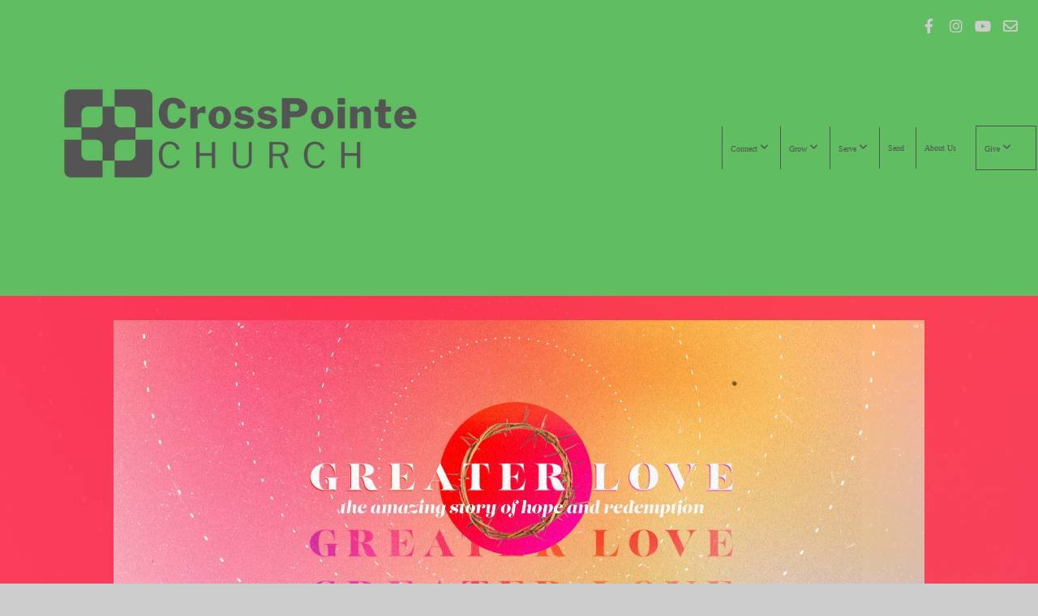

--- FILE ---
content_type: text/html; charset=UTF-8
request_url: https://crosspointechurch.cc/media/series/3j7hn72/greater-love
body_size: 9623
content:
<!DOCTYPE html>
<html class="wf-loading">
	<head>
		<meta http-equiv="Content-Type" content="text/html; charset=utf-8" />
		<meta name="viewport" content="width=device-width, initial-scale=1.0" />
<meta name="provider" content="snappages" />
<meta http-equiv="X-UA-Compatible" content="IE=Edge"/>
    <meta name="keywords" content="" />
            <meta name="description" content="" />
            <meta property="og:title" content="Greater Love" />
            <meta property="og:type" content="website" />
            <meta property="og:url" content="https://crosspointechurch.cc/media/series/3j7hn72/greater-love" />
            <meta property="og:image" content="https://images.subsplash.com/image.jpg?id=816e3704-c931-42a2-b150-e54e8f4a1d1f&w=800&h=450" />
            <meta property="og:thumbnail" content="https://images.subsplash.com/image.jpg?id=816e3704-c931-42a2-b150-e54e8f4a1d1f&w=800&h=450" />
            <meta property="og:image:secure_url" content="https://images.subsplash.com/image.jpg?id=816e3704-c931-42a2-b150-e54e8f4a1d1f&w=800&h=450" />
            <meta property="og:site_name" content="CrossPointe Valdosta, GA" />
            <meta property="og:description" content="" />
    <link rel="shortcut icon" href="https://files.snappages.site/C3K46J/assets/favicon.png">
<title>Greater Love | CrossPointe Valdosta, GA</title>
    <script defer src="https://ajax.googleapis.com/ajax/libs/jquery/2.1.3/jquery.min.js"></script>
<script>
	var wid=22677, pid=535731, ptype='media', tid=27152, custom_fonts = "Lato:100,100italic,300,300italic,regular,italic,700,700italic,900,900italic|Open Sans:300,300italic,regular,italic,600,600italic,700,700italic,800,800italic&display=swap";var page_type="media-series", render_url="https://site.snappages.site";</script>
<link href="https://assets2.snappages.site/global/styles/website.min.css?v=1769726529" type="text/css" rel="stylesheet" /><script defer src="https://assets2.snappages.site/global/assets/js/website.min.js?v=1769726529" type="text/javascript"></script><link class="core-style" href="https://files.snappages.site/C3K46J/assets/themes/27152/style1747330180.css" type="text/css" rel="stylesheet" />
<link href="https://site.snappages.site/assets/icons/fontawesome/webfonts/fa-brands-400.woff2" rel="preload" as="font" type="font/woff2" crossorigin="anonymous"/>
<link href="https://site.snappages.site/assets/icons/fontawesome/webfonts/fa-regular-400.woff2" rel="preload" as="font" type="font/woff2" crossorigin="anonymous"/>
<link href="https://site.snappages.site/assets/icons/fontawesome/webfonts/fa-solid-900.woff2" rel="preload" as="font" type="font/woff2" crossorigin="anonymous"/>
<link href="https://site.snappages.site/assets/icons/fontawesome/css/all.min.css" rel="stylesheet"/>
<link href="https://site.snappages.site/assets/icons/fontawesome/css/all.min.css" rel="stylesheet"/>
<noscript><link href="https://site.snappages.site/assets/icons/fontawesome/css/all.min.css" rel="stylesheet" as="style"/></noscript>
<link href="https://site.snappages.site/assets/icons/fontawesome/css/v4-shims.min.css" rel="preload" as="style" onload="this.rel='stylesheet'"/>
<noscript><link href="https://site.snappages.site/assets/icons/fontawesome/css/v4-shims.min.css" rel="stylesheet" as="style"/></noscript>
<link href="https://assets2.snappages.site/global/assets/icons/pixeden/css/pe-icon-7-stroke.min.css" rel="preload" as="style" onload="this.rel='stylesheet'"/>
<noscript><link href="https://assets2.snappages.site/global/assets/icons/pixeden/css/pe-icon-7-stroke.min.css" rel="stylesheet" as="style"/></noscript>
<link href="https://assets2.snappages.site/global/assets/icons/typicons/typicons.min.css" rel="preload" as="style" onload="this.rel='stylesheet'"/>
<noscript><link href="https://assets2.snappages.site/global/assets/icons/typicons/typicons.min.css" rel="preload" as="stylesheet"/></noscript>
<link href="https://use.typekit.net/hqk1yln.css" rel="stylesheet" />

<!-- Messenger Chat Plugin Code -->
<div id="fb-root"></div>
<!-- Your Chat Plugin code -->
<div id="fb-customer-chat" class="fb-customerchat"></div>
<script>
var chatbox = document.getElementById('fb-customer-chat');
chatbox.setAttribute("page_id", "6579448524");
chatbox.setAttribute("attribution", "biz_inbox");
</script> <!-- Your SDK code -->
<script>
window.fbAsyncInit = function() {
FB.init({
xfbml            : true,
version          : 'v15.0'
});
};
(function(d, s, id) {
var js, fjs = d.getElementsByTagName(s)[0];
if (d.getElementById(id)) return;
js = d.createElement(s); js.id = id;
js.src = 'https://connect.facebook.net/en_US/sdk/xfbml.customerchat.js';
fjs.parentNode.insertBefore(js, fjs);
}(document, 'script', 'facebook-jssdk'));
</script>
<meta property="og:image" content="https://storage1.snappages.site/C3K46J/assets/images/8996773_1920x1080_2500.png">
<svg xmlns="https://www.w3.org/2000/svg" style="display:none;">
    <symbol id="sp-icon-amazon" viewBox="0 0 50 50">
        <g fill-rule="nonzero">
          <path id="Shape" d="M0.0909090909,38.8 C0.242409091,38.53335 0.484818182,38.51665 0.818181818,38.75 C8.39390909,43.58335 16.6363636,46 25.5454545,46 C31.4848182,46 37.3484545,44.78335 43.1363636,42.35 C43.2878636,42.28335 43.5075455,42.18335 43.7954545,42.05 C44.0833182,41.91665 44.2878636,41.81665 44.4090909,41.75 C44.8636364,41.55 45.2196818,41.65 45.4772727,42.05 C45.7348182,42.45 45.6515,42.81665 45.2272727,43.15 C44.6818182,43.58335 43.9848182,44.08335 43.1363636,44.65 C40.5302727,46.35 37.6211818,47.66665 34.4090909,48.6 C31.1969545,49.53335 28.0605909,50 25,50 C20.2727273,50 15.803,49.09165 11.5909091,47.275 C7.37877273,45.45835 3.60604545,42.9 0.272727273,39.6 C0.0909090909,39.43335 0,39.26665 0,39.1 C0,39 0.0302727273,38.9 0.0909090909,38.8 Z M13.7727273,24.55 C13.7727273,22.25 14.2878636,20.28335 15.3181818,18.65 C16.3484545,17.01665 17.7575455,15.78335 19.5454545,14.95 C21.1818182,14.18335 23.1969545,13.63335 25.5909091,13.3 C26.4090909,13.2 27.7424091,13.06665 29.5909091,12.9 L29.5909091,12.05 C29.5909091,9.91665 29.3787727,8.48335 28.9545455,7.75 C28.3181818,6.75 27.3181818,6.25 25.9545455,6.25 L25.5909091,6.25 C24.5909091,6.35 23.7272727,6.7 23,7.3 C22.2727273,7.9 21.803,8.73335 21.5909091,9.8 C21.4696818,10.46665 21.1666364,10.85 20.6818182,10.95 L15.4545455,10.25 C14.9393636,10.11665 14.6818182,9.81665 14.6818182,9.35 C14.6818182,9.25 14.6969545,9.13335 14.7272727,9 C15.2424091,6.03335 16.5075455,3.83335 18.5227273,2.4 C20.5378636,0.96665 22.8939091,0.16665 25.5909091,0 L26.7272727,0 C30.1818182,0 32.8787727,0.98335 34.8181818,2.95 C35.1223778,3.2848521 35.4034595,3.64418094 35.6590909,4.025 C35.9166364,4.40835 36.1211818,4.75 36.2727273,5.05 C36.4242273,5.35 36.5605909,5.78335 36.6818182,6.35 C36.803,6.91665 36.8939091,7.30835 36.9545455,7.525 C37.0151364,7.74165 37.0605909,8.20835 37.0909091,8.925 C37.1211818,9.64165 37.1363636,10.06665 37.1363636,10.2 L37.1363636,22.3 C37.1363636,23.16665 37.25,23.95835 37.4772727,24.675 C37.7045455,25.39165 37.9242273,25.90835 38.1363636,26.225 C38.3484545,26.54165 38.6969545,27.05 39.1818182,27.75 C39.3636364,28.05 39.4545455,28.31665 39.4545455,28.55 C39.4545455,28.81665 39.3333182,29.05 39.0909091,29.25 C36.5757273,31.65 35.2120909,32.95 35,33.15 C34.6363636,33.45 34.1969545,33.48335 33.6818182,33.25 C33.2575455,32.85 32.8863636,32.46665 32.5681818,32.1 C32.25,31.73335 32.0227273,31.46665 31.8863636,31.3 C31.75,31.13335 31.5302727,30.80835 31.2272727,30.325 C30.9242273,29.84165 30.7120909,29.51665 30.5909091,29.35 C28.8939091,31.38335 27.2272727,32.65 25.5909091,33.15 C24.5605909,33.48335 23.2878636,33.65 21.7727273,33.65 C19.4393636,33.65 17.5227273,32.85835 16.0227273,31.275 C14.5227273,29.69165 13.7727273,27.45 13.7727273,24.55 Z M21.5909091,23.55 C21.5909091,24.85 21.8863636,25.89165 22.4772727,26.675 C23.0681818,27.45835 23.8636364,27.85 24.8636364,27.85 C24.9545455,27.85 25.0833182,27.83335 25.25,27.8 C25.4166364,27.76665 25.5302727,27.75 25.5909091,27.75 C26.8636364,27.38335 27.8484545,26.48335 28.5454545,25.05 C28.8787727,24.41665 29.1287727,23.725 29.2954545,22.975 C29.4620909,22.225 29.553,21.61665 29.5681818,21.15 C29.5833182,20.68335 29.5909091,19.91665 29.5909091,18.85 L29.5909091,17.6 C27.8333182,17.6 26.5,17.73335 25.5909091,18 C22.9242273,18.83335 21.5909091,20.68335 21.5909091,23.55 Z M40.6818182,39.65 C40.7424091,39.51665 40.8333182,39.38335 40.9545455,39.25 C41.7120909,38.68335 42.4393636,38.3 43.1363636,38.1 C44.2878636,37.76665 45.4090909,37.58335 46.5,37.55 C46.803,37.51665 47.0909091,37.53335 47.3636364,37.6 C48.7272727,37.73335 49.5454545,37.98335 49.8181818,38.35 C49.9393636,38.55 50,38.85 50,39.25 L50,39.6 C50,40.76665 49.7120909,42.14165 49.1363636,43.725 C48.5605909,45.30835 47.7575455,46.58335 46.7272727,47.55 C46.5757273,47.68335 46.4393636,47.75 46.3181818,47.75 C46.2575455,47.75 46.1969545,47.73335 46.1363636,47.7 C45.9545455,47.6 45.9090909,47.41665 46,47.15 C47.1211818,44.25 47.6818182,42.23335 47.6818182,41.1 C47.6818182,40.73335 47.6211818,40.46665 47.5,40.3 C47.1969545,39.9 46.3484545,39.7 44.9545455,39.7 C44.4393636,39.7 43.8333182,39.73335 43.1363636,39.8 C42.3787727,39.9 41.6818182,40 41.0454545,40.1 C40.8636364,40.1 40.7424091,40.06665 40.6818182,40 C40.6211818,39.93335 40.6060455,39.86665 40.6363636,39.8 C40.6363636,39.76665 40.6515,39.71665 40.6818182,39.65 Z"/>
        </g>
    </symbol>
    <symbol id="sp-icon-roku" viewBox="0 0 50 50">
        <g>
          <path id="Combined-Shape" d="M8,0 L42,0 C46.418278,-8.11624501e-16 50,3.581722 50,8 L50,42 C50,46.418278 46.418278,50 42,50 L8,50 C3.581722,50 5.41083001e-16,46.418278 0,42 L0,8 C-5.41083001e-16,3.581722 3.581722,8.11624501e-16 8,0 Z M9.94591393,22.6758056 C9.94591393,23.9554559 8.93797503,25.0040346 7.705466,25.0040346 L6.5944023,25.0040346 L6.5944023,20.3268077 L7.705466,20.3268077 C8.93797503,20.3268077 9.94591393,21.3746529 9.94591393,22.6758056 Z M15,32 L11.1980679,26.5137477 C12.6117075,25.6540149 13.5405811,24.2489259 13.5405811,22.6758056 C13.5405811,20.0964239 11.1176341,18 8.14917631,18 L3,18 L3,31.9899135 L6.5944023,31.9899135 L6.5944023,27.3332264 L7.6834372,27.3332264 L10.9214498,32 L15,32 Z M19.4209982,23.6089545 C20.3760082,23.6089545 21.1686305,24.9005713 21.1686305,26.4995139 C21.1686305,28.098368 20.3760082,29.3917084 19.4209982,29.3917084 C18.4876486,29.3917084 17.6937241,28.0984122 17.6937241,26.4995139 C17.6937241,24.9006155 18.4876486,23.6089545 19.4209982,23.6089545 Z M24.8610089,26.4995139 C24.8610089,23.4472925 22.4211995,21 19.4209982,21 C16.4217953,21 14,23.4472925 14,26.4995139 C14,29.5540333 16.4217953,32 19.4209982,32 C22.4211995,32 24.8610089,29.5540333 24.8610089,26.4995139 Z M33.154894,21.2236663 L29.0835675,25.3681007 L29.0835675,21.2099662 L25.549974,21.2099662 L25.549974,31.7778363 L29.0835675,31.7778363 L29.0835675,27.4910969 L33.3340371,31.7778363 L37.7816639,31.7778363 L32.3803293,26.2779246 L36.8541742,21.7246949 L36.8541742,27.9961029 C36.8541742,30.0783079 38.0840844,31.9999116 41.1813884,31.9999116 C42.6517766,31.9999116 44.001101,31.1508546 44.6569026,30.3826285 L46.24575,31.7777921 L47,31.7777921 L47,21.2236663 L43.4663631,21.2236663 L43.4663631,28.056914 C43.0684459,28.7640196 42.5140009,29.2086122 41.657092,29.2086122 C40.7876817,29.2086122 40.3887661,28.6838515 40.3887661,27.0054037 L40.3887661,21.2236663 L33.154894,21.2236663 Z"/>
        </g>
    </symbol>
    <symbol id="sp-icon-google-play" viewBox="0 0 50 50">
	    <g fill-rule="nonzero">
	      <path id="top" d="M7.60285132,19.9078411 C12.5081466,14.9434827 20.3874745,6.92617108 24.6425662,2.55295316 L27.0855397,0.0509164969 L30.6904277,3.63645621 C32.6802444,5.62627291 34.2953157,7.30040733 34.2953157,7.35947047 C34.2953157,7.55651731 3.60386965,24.6751527 3.2296334,24.6751527 C3.01272912,24.6751527 4.70723014,22.8431772 7.60285132,19.9078411 Z" transform="matrix(1 0 0 -1 0 24.726)"/>
	            <path id="Shape" d="M0.767311609,49.8798639 C0.5901222,49.6828171 0.353869654,49.2693751 0.235234216,48.9735503 C0.0773930754,48.5794566 0.0183299389,41.3498232 0.0183299389,25.6690696 C0.0183299389,0.749517674 -0.0407331976,2.04992501 1.20010183,1.16295963 L1.83044807,0.709802806 L13.9256619,12.8050167 L26.0213849,24.9012488 L22.9088595,28.05298 C21.1950102,29.7866867 15.5804481,35.4796602 10.4394094,40.7194769 C1.61405295,49.6833262 1.06262729,50.2148945 0.767311609,49.8798639 Z" transform="matrix(1 0 0 -1 0 50.66)"/>
	            <path id="Shape" d="M32.1283096,28.868403 L28.287169,25.0272624 L31.5376782,21.7375476 C33.3304481,19.9249203 34.8864562,18.408627 34.9852342,18.3689121 C35.2214868,18.309849 45.0320774,23.6876494 45.5442974,24.1601545 C45.7413442,24.3373439 45.9974542,24.7711525 46.1155804,25.1453887 C46.450611,26.1499712 45.938391,27.0364274 44.5595723,27.8638205 C43.5748473,28.454961 37.3691446,31.9417227 36.3447047,32.4732909 C35.9893075,32.6703378 35.5560081,32.2961015 32.1283096,28.868403 Z" transform="matrix(1 0 0 -1 0 50.884)"/>
	            <path id="bottom" d="M16.1323829,37.9725051 C10.0850305,31.9643585 5.19959267,27.0392057 5.27851324,27.0392057 C5.33757637,27.0392057 5.84979633,27.2953157 6.401222,27.6104888 C7.48472505,28.2016293 28.8783096,39.9419552 31.3406314,41.2815682 C33.9210794,42.660387 34.0198574,42.1680244 30.4541752,45.7535642 C28.7204684,47.4872709 27.2627291,48.9052953 27.203666,48.9052953 C27.1446029,48.885947 22.160387,43.9806517 16.1323829,37.9725051 Z" transform="matrix(1 0 0 -1 0 75.945)"/>
	    </g>
    </symbol>
    <symbol id="sp-icon-apple" viewBox="0 0 50 50">
	    <g fill-rule="nonzero">
	      <path id="Shape" d="M33.9574406,26.5634279 C34.0276124,34.1300976 40.5866722,36.6480651 40.6593407,36.6801167 C40.6038808,36.8576056 39.6113106,40.2683744 37.2037125,43.7914576 C35.1223643,46.8374278 32.9623738,49.8720595 29.5596196,49.9349127 C26.2160702,49.9966052 25.1409344,47.9496797 21.3183084,47.9496797 C17.4968415,47.9496797 16.3023155,49.8721487 13.1372718,49.9966945 C9.85274871,50.1212403 7.35152871,46.7030612 5.25306112,43.668251 C0.964911488,37.4606036 -2.31212183,26.1269374 2.08810657,18.476523 C4.27404374,14.6772963 8.18048359,12.2714647 12.420574,12.2097721 C15.6458924,12.1481688 18.6901193,14.3824933 20.6618852,14.3824933 C22.6324029,14.3824933 26.3318047,11.6955185 30.2209468,12.0901367 C31.8490759,12.1579896 36.4193394,12.748667 39.353895,17.0498265 C39.1174329,17.1966031 33.9007325,20.2374843 33.9574406,26.5634279 M27.6736291,7.98325071 C29.4174035,5.86972218 30.5910653,2.92749548 30.2708784,0 C27.7573538,0.101154388 24.7179418,1.67712725 22.9150518,3.78949514 C21.2993165,5.66009243 19.8842887,8.65410161 20.2660876,11.5236543 C23.0677001,11.7406943 25.9297656,10.0981184 27.6736291,7.98325071"/>
	    </g>
    </symbol>
    <symbol id="sp-icon-windows" viewBox="0 0 50 50">
	    <g fill-rule="nonzero">
	      <path id="Shape" d="M0,7.0733463 L20.3540856,4.30155642 L20.3628405,23.9346304 L0.0184824903,24.0503891 L0,7.07354086 L0,7.0733463 Z M20.344358,26.1964981 L20.3599222,45.8466926 L0.0157587549,43.0496109 L0.0145914397,26.064786 L20.3441634,26.1964981 L20.344358,26.1964981 Z M22.8116732,3.93871595 L49.7992218,0 L49.7992218,23.6848249 L22.8116732,23.8988327 L22.8116732,3.93891051 L22.8116732,3.93871595 Z M49.8054475,26.381323 L49.7990272,49.9593385 L22.8114786,46.1503891 L22.7737354,26.3371595 L49.8054475,26.381323 Z"/>
	    </g>
    </symbol>
</svg>

	</head>
	<body>
		<div id="sp-wrapper">
			<header id="sp-header">
				<div id="sp-bar"><div id="sp-bar-text"><span></span></div><div id="sp-bar-social" class="sp-social-holder" data-style="icons" data-shape="circle"><a class="facebook" href="https://facebook.com/crosspointevaldosta" target="_blank" data-type="facebook"><i class="fa fa-fw fa-facebook"></i></a><a class="instagram" href="https://instagram.com/crosspointevaldosta" target="_blank" data-type="instagram"><i class="fa fa-fw fa-instagram"></i></a><a class="youtube" href="https://youtube.com/crosspointevaldosta" target="_blank" data-type="youtube"><i class="fa fa-fw fa-youtube"></i></a><a class="envelope-o" href="https://crosspointeval.ccbchurch.com/goto/forms/13/responses/new" target="_blank" data-type="envelope-o"><i class="fa fa-fw fa-envelope-o"></i></a></div></div>
				<div id="sp-logo"><a href="/home" target="_self"><img src="https://files.snappages.site/C3K46J/assets/images/13108081_1920x1080_500.png" width="500px"/></a></div>
				<div id="sp-nav"><nav id="sp-nav-links"><ul><li style="z-index:1250;" id="nav_home" data-type="basic"><a href="/" target="_self"><span></span>Home</a></li><li style="z-index:1249;" id="nav_a" data-type="folder"><a href="/a" target="_self"><span></span>Connect&nbsp;<i class="fa fa-angle-down" style="font-size:12px;vertical-align:10%;"></i></a><ul class="sp-second-nav"><li id="nav_new"><a href="/new" target="_self"><span></span>I'm New</a></li><li id="nav_events"><a href="/events" target="_self"><span></span>Events</a></li><li id="nav_nextsteps"><a href="/nextsteps" target="_self"><span></span>Next Steps</a></li><li id="nav_ministries"><a href="/ministries" target="_self"><span></span>Ministries</a></li><li id="nav_watchlisten"><a href="/watchlisten" target="_self"><span></span>Watch+Listen</a></li><li id="nav_contact-us"><a href="https://crosspointeval.ccbchurch.com/goto/forms/13/responses/new" target="_blank"><span></span>Contact Us</a></li><li id="nav_pray"><a href="https://crosspointeval.ccbchurch.com/goto/forms/21/responses/new" target="_blank"><span></span>pray</a></li></ul></li><li style="z-index:1248;" id="nav_b" data-type="folder"><a href="/b" target="_self"><span></span>Grow&nbsp;<i class="fa fa-angle-down" style="font-size:12px;vertical-align:10%;"></i></a><ul class="sp-second-nav"><li id="nav_discipleship"><a href="/discipleship" target="_self"><span></span>Discipleship</a></li><li id="nav_studygroups"><a href="/studygroups" target="_self"><span></span>StudyGroups</a></li><li id="nav_lifegroups"><a href="/lifegroups" target="_self"><span></span>LifeGroups</a></li><li id="nav_microgroups"><a href="/microgroups" target="_self"><span></span>MicroGroups</a></li><li id="nav_resources"><a href="/resources" target="_self"><span></span>Resources</a></li><li id="nav_notes"><a href="https://notes.subsplash.com/fill-in/view?app=C3K46J" target="_blank"><span></span>Notes</a></li><li id="nav_subsplash-media"><a href="/subsplash-media" target="_self"><span></span>Subsplash Media</a></li><li id="nav_sgs"><a href="/sgs" target="_self"><span></span>Spiritual Gifts Survey</a></li></ul></li><li style="z-index:1247;" id="nav_serving" data-type="folder"><a href="/serving" target="_self"><span></span>Serve&nbsp;<i class="fa fa-angle-down" style="font-size:12px;vertical-align:10%;"></i></a><ul class="sp-second-nav"><li id="nav_serve"><a href="/serve" target="_self"><span></span>Serve Your Church</a></li><li id="nav_city"><a href="/city" target="_self"><span></span>Serve Your City</a></li><li id="nav_serveyourworld"><a href="/serveyourworld" target="_self"><span></span>Serve Your World</a></li></ul></li><li style="z-index:1246;" id="nav_send" data-type="basic"><a href="/send" target="_self"><span></span>Send</a></li><li style="z-index:1245;" id="nav_about" data-type="basic"><a href="/about" target="_self"><span></span>About Us</a></li><li style="z-index:1244;" id="nav_give" data-type="basic"><a href="/give" target="_self"><span></span>Give&nbsp;<i class="fa fa-angle-down" style="font-size:12px;vertical-align:10%;"></i></a><ul class="sp-second-nav"><li id="nav_ar"><a href="/ar" target="_self"><span></span>Annual Report</a></li></ul></li></ul></nav></div><div id="sp-nav-button"></div>
			</header>
			<main id="sp-content">
				<section class="sp-section sp-scheme-1" data-index="" data-scheme="1"><div class="sp-section-slide" data-background="%7B%22type%22%3A%22image%22%2C%22src%22%3A%22https%3A%5C%2F%5C%2Fcdn.subsplash.com%5C%2Fimages%5C%2FC3K46J%5C%2F_source%5C%2Fb95dc489-1e4b-4f35-b51e-a37973591212%5C%2Fimage.jpg%22%2C%22size%22%3A%22cover%22%2C%22position%22%3A%22center%22%2C%22repeat%22%3A%22no-repeat%22%2C%22attachment%22%3A%22scroll%22%2C%22tint%22%3A%22rgba%28251%2C52%2C83%2C.9%29%22%7D" data-tint="rgba(251,52,83,.9)"  data-label="Main" ><div class="sp-section-content"  style="padding-top:30px;padding-bottom:30px;"><div class="sp-grid sp-col sp-col-24"><div class="sp-block sp-image-block " data-type="image" data-id="" style="text-align:center;padding-top:0px;padding-bottom:0px;padding-left:0px;padding-right:0px;"><div class="sp-block-content"  style="max-width:1000px;"><div class="sp-image-holder" style="background-image:url(https://cdn.subsplash.com/images/C3K46J/_source/b95dc489-1e4b-4f35-b51e-a37973591212/image.jpg);"  data-source="https://cdn.subsplash.com/images/C3K46J/_source/b95dc489-1e4b-4f35-b51e-a37973591212/image.jpg" data-ratio="banner" data-shadow="float"><img src="https://cdn.subsplash.com/images/C3K46J/_source/b95dc489-1e4b-4f35-b51e-a37973591212/image.jpg" class="fill" alt="" /><div class="sp-image-title"></div><div class="sp-image-caption"></div></div></div></div></div></div></div></section><section class="sp-section sp-scheme-0" data-index="" data-scheme="0"><div class="sp-section-slide"  data-label="Main" ><div class="sp-section-content" ><div class="sp-grid sp-col sp-col-24"><div class="sp-block sp-heading-block " data-type="heading" data-id="" style="text-align:center;"><div class="sp-block-content"  style=""><span class='h1' ><h1 >Greater Love</h1></span></div></div><div class="sp-block sp-heading-block " data-type="heading" data-id="" style="text-align:center;"><div class="sp-block-content"  style=""><span class='h3' ><h3 >LifeGroup Lessons</h3></span></div></div><div class="sp-block sp-media_library-block " data-type="media_library" data-id="" style=""><div class="sp-block-content"  style=""><div class="sp-media-library"  data-source="series" data-layout="grid" data-pagination="true" data-labels="true" data-page="1" data-limit="12" data-filter="media_series" data-value="31a0eddb-4dca-4d74-908b-e40396c4cce7" data-total="10">
        <a class="sp-media-item" href="/media/ntwvqbg/the-triumphal-entry-message">
            <div class="sp-media-thumb" style="color:#fd4449;background-color:#f28872;background-image:url(https://images.subsplash.com/image.jpg?id=816e3704-c931-42a2-b150-e54e8f4a1d1f&w=800&h=450);"><div class="sp-media-play-overlay"></div></div>
            <div class="sp-media-title">The Triumphal Entry | Message</div>
            <div class="sp-media-subtitle">Mar 6, 2022 &nbsp;<span style="font-size:.8em;">&bullet;</span>&nbsp; David Rogers</div>
        </a>
        <a class="sp-media-item" href="/media/4t6vwbs/the-authority-of-christ-message">
            <div class="sp-media-thumb" style="color:#fd4449;background-color:#f28872;background-image:url(https://images.subsplash.com/image.jpg?id=816e3704-c931-42a2-b150-e54e8f4a1d1f&w=800&h=450);"><div class="sp-media-play-overlay"></div></div>
            <div class="sp-media-title">The Authority of Christ | Message</div>
            <div class="sp-media-subtitle">Mar 13, 2022 &nbsp;<span style="font-size:.8em;">&bullet;</span>&nbsp; David Rogers</div>
        </a>
        <a class="sp-media-item" href="/media/zjz8gw4/the-last-passover-message">
            <div class="sp-media-thumb" style="color:#fd324e;background-color:#f28c74;background-image:url(https://images.subsplash.com/image.jpg?id=9191eb60-717c-49eb-8c91-512271374dfb&w=800&h=450);"><div class="sp-media-play-overlay"></div></div>
            <div class="sp-media-title">The Last Passover | Message</div>
            <div class="sp-media-subtitle">Mar 20, 2022 &nbsp;<span style="font-size:.8em;">&bullet;</span>&nbsp; David Rogers</div>
        </a>
        <a class="sp-media-item" href="/media/5fb5j6m/the-triumphal-entry-lifegroup">
            <div class="sp-media-thumb" style="color:#fd4449;background-color:#f28872;background-image:url(https://images.subsplash.com/image.jpg?id=816e3704-c931-42a2-b150-e54e8f4a1d1f&w=800&h=450);"><div class="sp-media-play-overlay"></div></div>
            <div class="sp-media-title">The Triumphal Entry | LifeGroup</div>
            <div class="sp-media-subtitle">Mar 6, 2022 &nbsp;<span style="font-size:.8em;">&bullet;</span>&nbsp; Michael Buffaloe</div>
        </a>
        <a class="sp-media-item" href="/media/sd9krcy/the-authority-of-christ-lifegroup">
            <div class="sp-media-thumb" style="color:#fd4449;background-color:#f28872;background-image:url(https://images.subsplash.com/image.jpg?id=816e3704-c931-42a2-b150-e54e8f4a1d1f&w=800&h=450);"><div class="sp-media-play-overlay"></div></div>
            <div class="sp-media-title">The Authority of Christ! | LifeGroup</div>
            <div class="sp-media-subtitle">Mar 13, 2022 &nbsp;<span style="font-size:.8em;">&bullet;</span>&nbsp; Michael Buffaloe</div>
        </a>
        <a class="sp-media-item" href="/media/jynpm72/the-last-passover-lifegroup">
            <div class="sp-media-thumb" style="color:#fd4449;background-color:#f28872;background-image:url(https://images.subsplash.com/image.jpg?id=816e3704-c931-42a2-b150-e54e8f4a1d1f&w=800&h=450);"><div class="sp-media-play-overlay"></div></div>
            <div class="sp-media-title">The Last Passover! | LifeGroup</div>
            <div class="sp-media-subtitle">Mar 20, 2022 &nbsp;<span style="font-size:.8em;">&bullet;</span>&nbsp; Michael Buffaloe</div>
        </a>
        <a class="sp-media-item" href="/media/sy6kv8j/jesus-arrest-lifegroup">
            <div class="sp-media-thumb" style="color:#fd4449;background-color:#f28872;background-image:url(https://images.subsplash.com/image.jpg?id=816e3704-c931-42a2-b150-e54e8f4a1d1f&w=800&h=450);"><div class="sp-media-play-overlay"></div></div>
            <div class="sp-media-title">Jesus' Arrest | LifeGroup</div>
            <div class="sp-media-subtitle">Mar 27, 2022 &nbsp;<span style="font-size:.8em;">&bullet;</span>&nbsp; Michael Buffaloe</div>
        </a>
        <a class="sp-media-item" href="/media/nnvg6w7/the-crucifixion-of-christ-lifegroup">
            <div class="sp-media-thumb" style="color:#fd4449;background-color:#f28872;background-image:url(https://images.subsplash.com/image.jpg?id=816e3704-c931-42a2-b150-e54e8f4a1d1f&w=800&h=450);"><div class="sp-media-play-overlay"></div></div>
            <div class="sp-media-title">The Crucifixion of Christ! | LifeGroup</div>
            <div class="sp-media-subtitle">Apr 3, 2022 &nbsp;<span style="font-size:.8em;">&bullet;</span>&nbsp; Michael Buffaloe</div>
        </a>
        <a class="sp-media-item" href="/media/h6vhmtc/the-death-of-christ-lifegroup">
            <div class="sp-media-thumb" style="color:#fd4449;background-color:#f28872;background-image:url(https://images.subsplash.com/image.jpg?id=816e3704-c931-42a2-b150-e54e8f4a1d1f&w=800&h=450);"><div class="sp-media-play-overlay"></div></div>
            <div class="sp-media-title">The Death of Christ! | LifeGroup</div>
            <div class="sp-media-subtitle">Apr 10, 2022 &nbsp;<span style="font-size:.8em;">&bullet;</span>&nbsp; Michael Buffaloe</div>
        </a>
        <a class="sp-media-item" href="/media/swwkdng/the-risen-king-lifegroup">
            <div class="sp-media-thumb" style="color:#fd4449;background-color:#f28872;background-image:url(https://images.subsplash.com/image.jpg?id=816e3704-c931-42a2-b150-e54e8f4a1d1f&w=800&h=450);"><div class="sp-media-play-overlay"></div></div>
            <div class="sp-media-title">The Risen King | LifeGroup</div>
            <div class="sp-media-subtitle">Apr 17, 2022 &nbsp;<span style="font-size:.8em;">&bullet;</span>&nbsp; Michael Buffaloe</div>
        </a><span></span></div></div></div></div></div></div></section>
			</main>
			<footer id="sp-footer">
				<section class="sp-section sp-scheme-0" data-index="" data-scheme="0"><div class="sp-section-slide"  data-label="Main" ><div class="sp-section-content" ><div class="sp-grid sp-col sp-col-24"><div class="sp-row"><div class="sp-col sp-col-4"><div class="sp-block sp-heading-block " data-type="heading" data-id="2a1a33ce-02ac-42f0-b764-f830107deb5c" style="text-align:center;"><div class="sp-block-content"  style=""><span class='h3' ><h3 >Service Times</h3></span></div></div><div class="sp-block sp-text-block " data-type="text" data-id="7361342e-4000-4311-9fba-a9c9c298a8f8" style="text-align:center;"><div class="sp-block-content"  style="">9:15 &amp; 11am<br>IN-PERSON &amp;&nbsp;<a href="/watchlisten" rel="" target="_self">ONLINE</a></div></div><div class="sp-block sp-heading-block " data-type="heading" data-id="b715b9e8-46d3-4d8d-8b82-2254aa97de98" style="text-align:center;"><div class="sp-block-content"  style=""><span class='h3' ><h3 >Follow Us</h3></span></div></div><div class="sp-block sp-social-block " data-type="social" data-id="475d7ac5-802c-4504-a9d8-51de45f0bf28" style="text-align:center;"><div class="sp-block-content"  style=""><div class="sp-social-holder" style="font-size:25.92px;margin-top:-5px;"  data-style="icons" data-shape="square"><a class="facebook" href="https://facebook.com/crosspointevaldosta" target="_blank" style="margin-right:5px;margin-top:5px;"><i class="fa fa-fw fa-facebook"></i></a><a class="instagram" href="https://instagram.com/crosspointevaldosta" target="_blank" style="margin-right:5px;margin-top:5px;"><i class="fa fa-fw fa-instagram"></i></a><a class="youtube" href="https://youtube.com/crosspointevaldosta" target="_blank" style="margin-right:5px;margin-top:5px;"><i class="fa fa-fw fa-youtube"></i></a></div></div></div></div><div class="sp-col sp-col-16"><div class="sp-block sp-heading-block " data-type="heading" data-id="e740ed8e-8e19-4e2e-ab8e-24769ef0ec7b" style="text-align:center;"><div class="sp-block-content"  style=""><span class='h3' ><h3 >Contact Info</h3></span></div></div><div class="sp-block sp-text-block " data-type="text" data-id="d555d2a8-f5b7-441a-bf75-5204bf7daba5" style="text-align:center;"><div class="sp-block-content"  style="">&nbsp;<a href="tel:229-242-7702">229-242-7702</a><br><a href="https://maps.apple.com/?address=4100%20N%20Valdosta%20Rd%20S,%20Valdosta,%20GA%20%2031602,%20United%20States&amp;ll=30.898887,-83.326314&amp;q=Work&amp;_ext=EiYpCHiIF/fkPkAxhEs3GTjVVMA5BCPUz0PnPkBBcI81k4zUVMBQBA%3D%3D&amp;t=m" rel="noopener noreferrer" target="_blank">4100 North Valdosta Road
Valdosta, GA 31602</a></div></div><div class="sp-block sp-button-block " data-type="button" data-id="964b40b5-e466-42ff-95ca-234a1173b816" style="text-align:center;"><div class="sp-block-content"  style=""><span class="text-reset"><a class="sp-button" href="https://crosspointeval.ccbchurch.com/goto/forms/13/responses/new" target="_blank"  data-label="MSG US" style="">MSG US</a></span></div></div></div><div class="sp-col sp-col-4"><div class="sp-block sp-subsplash_promo-block " data-type="subsplash_promo" data-id="19ae3806-8985-4a34-b183-5e5886ede52a" style="padding-top:0px;padding-bottom:0px;padding-left:0px;padding-right:0px;"><div class="sp-block-content"  style=""><div class="sp-subsplash-holder"  data-color="dark" data-style="perspective" data-tv="true" data-tablet="true" data-mobile="true">
	<div>
		<div class="sp-subsplash-promo-heading h2"><h2>Get The App</h2></div>
		<div class="sp-subsplash-promo-subheading h3"><h3>Stay connected and get the latest content.</h3></div>
		<div class="sp-subsplash-promo-icons"><a class="sp-app-store-icon" href="http://www.amazon.com/gp/mas/dl/android?p=com.subsplashconsulting.s_C3K46J" target="_blank" data-title="Amazon Appstore" data-slug="amazon"><svg class="sp-icon solid"><use xlink:href="#sp-icon-amazon"></use></svg></a><a class="sp-app-store-icon" href="https://play.google.com/store/apps/details?id=com.subsplashconsulting.s_C3K46J&referrer=utm_source%3Dsubsplash%26utm_content%3DeyJoYW5kbGVyIjoiYXBwIiwiYXBwa2V5IjoiQzNLNDZKIn0=" target="_blank" data-title="Google Play" data-slug="google-play"><svg class="sp-icon solid"><use xlink:href="#sp-icon-google-play"></use></svg></a><a class="sp-app-store-icon" href="https://itunes.apple.com/us/app/id447958290?mt=8&uo=4" target="_blank" data-title="iTunes App Store" data-slug="itunes"><svg class="sp-icon solid"><use xlink:href="#sp-icon-apple"></use></svg></a><a class="sp-app-store-icon" href="https://channelstore.roku.com/details/593100" target="_blank" data-title="Roku Channel Store" data-slug="roku"><svg class="sp-icon solid"><use xlink:href="#sp-icon-roku"></use></svg></a>
		</div>
		<span class="text-reset"><a id="sp-app-download-button" class="sp-button" href="" target="_blank" data-padding="15" style="padding:15px;">Download The App</a></span>
	</div>
	<div>
		<div class="sp-app-mockup-holder">
			<div class="sp-app-mockup-tv" data-active="true"><div class="wrapper"><div class="screen" style="background-image:URL(https://cdn.subsplash.com/screenshots/C3K46J/_source/d6cd2d74-3213-460a-af8c-214424a600c8/screenshot.png);"></div></div></div>
			<div class="sp-app-mockup-tablet" data-active="true"><div class="wrapper"><div class="screen" style="background-image:URL(https://cdn.subsplash.com/screenshots/C3K46J/_source/8982d279-7964-4cc5-8584-e041de01bd8b/screenshot.jpeg);"></div></div></div>
			<div class="sp-app-mockup-mobile" data-active="false"><div class="wrapper"><div class="screen" style="background-image:URL(https://cdn.subsplash.com/screenshots/C3K46J/_source/07fb6948-3a31-4b6a-bdd2-0af79e70bcf5/screenshot.jpg);"></div></div></div>
		</div>
	</div></div></div></div></div></div></div></div></div></section><div id="sp-footer-extra"><div id="sp-footer-brand"><a href="https://snappages.com?utm_source=user&utm_medium=footer" target="_blank" title="powered by SnapPages Website Builder">powered by &nbsp;<span>SnapPages</span></a></div></div>
			</footer>
		</div>
	
	</body>
</html>


--- FILE ---
content_type: text/css
request_url: https://files.snappages.site/C3K46J/assets/themes/27152/style1747330180.css
body_size: 1782
content:
.sp-button{font-family:"Open Sans",Arial,"Helvetica Neue",Helvetica,sans-serif;font-weight:400;font-style:normal;font-size:2em;text-transform:uppercase;letter-spacing:0.02em;border-radius:5px}body{background-color:#CCCCCC;background-repeat:repeat;background-attachment:scroll;background-size:auto;background-position:top center}#sp-wrapper{max-width:100%}#sp-content,#sp-footer{font-family:"Lato",Arial,"Helvetica Neue",Helvetica,sans-serif;font-weight:300;font-size:2.2em;line-height:2em;letter-spacing:-0.02em}#sp-header{flex-wrap:wrap;box-sizing:border-box;background-color:#60bd61;background-repeat:repeat-x;background-attachment:scroll;background-size:auto;background-position:bottom center;width:100%;display:flex;flex-direction:row;align-items:center;padding:0px;min-height:50px}#sp-header-wrapper{position:fixed;margin-top:0px;margin-left:0px;display:flex;flex-direction:column}#sp-header::before{content:'';order:1;flex-grow:1}#sp-logo{padding:40px;white-space:nowrap;order:0;color:#000000;font-family:"Lato",Arial,"Helvetica Neue",Helvetica,sans-serif;font-weight:900;font-style:normal;font-size:3.6em;line-height:1em;text-transform:uppercase;letter-spacing:0.23em;background-color:transparent}#sp-logo::before{display:inline-block;height:1em;content:''}#sp-bar{font-family:"Lato",Arial,"Helvetica Neue",Helvetica,sans-serif;font-weight:300;font-size:2.2em;line-height:2em;letter-spacing:-0.02em;background-color:transparent;color:#CCC !important;width:100%;box-sizing:border-box;position:absolute;display:flex;flex-direction:row;align-items:center;padding:10px 20px;min-height:50px;z-index:1201;left:0px;top:0px}.sp-view-desktop #sp-bar-text{flex-grow:1}#sp-bar-social{font-size:18px;flex-grow:1;text-align:right}#sp-nav{padding:10px;box-sizing:border-box;order:2;color:#545454;background-color:transparent}#sp-nav-links a:not(.sp-sub-nav a){font-family:"Lato",Arial,"Helvetica Neue",Helvetica,sans-serif;font-weight:400;font-style:normal;font-size:1.6em;text-transform:uppercase;letter-spacing:0.06em;text-shadow:none}#sp-nav-links>ul>li>a:link,#sp-nav-links>ul>li>a:visited{color:#545454;padding:20px 10px;border-left:1px solid;box-sizing:border-box;width:100%}#sp-nav-links>ul>li.selected>a:link,#sp-nav-links>ul>li.selected>a:visited{color:#545454 .5}#sp-nav-links>ul>li:first-of-type>a{border:none}#sp-nav-links>ul>li:last-of-type>a{margin-left:10px;border:1px solid;margin-right:10px}#sp-nav-links>ul>li:first-of-type{display:none}#sp-nav-links>ul>li>a:hover{color:#1b1b1b}#sp-nav-button{color:#545454;order:1;box-shadow:0 0 0 10px transparent,inset 0 0 0 100px transparent}#sp-nav-links>ul>li>ul>li>a:hover{color:#FFF;background:#1b1b1b}.sp-sub-nav{font-family:"Lato",Arial,"Helvetica Neue",Helvetica,sans-serif;font-weight:300;font-size:2.2em;line-height:2em;letter-spacing:-0.02em}#sp-header.sticky.fixed{position:fixed !important;top:0px;right:0px;left:0px;padding:0px !important;min-height:0px;z-index:9999;box-shadow:0 0 15px rgba(0,0,0,0.5);-webkit-animation:sticky .3s;-moz-animation:sticky .3s;-ms-animation:sticky .3s;animation:sticky .3s}#sp-header.sticky.fixed #sp-bar,#sp-header.sticky.fixed #sp-logo{display:none}@keyframes sticky{from{opacity:0;top:-25px}to{opacity:1;top:0px}}@-moz-keyframes sticky{from{opacity:0;top:-25px}to{opacity:1;top:0px}}@-webkit-keyframes sticky{from{opacity:0;top:-25px}to{opacity:1;top:0px}}@-ms-keyframes sticky{from{opacity:0;top:-25px}to{opacity:1;top:0px}}body.sp-view-mobile #sp-bar{order:0;bottom:auto;top:0px;margin-top:0px;position:absolute;display:flex;flex-direction:row;align-items:center;border-top:none}body:not(.sp-view-desktop) #sp-header{padding-top:64px;padding-bottom:0px}.sp-view-mobile #sp-bar-text{display:none}.sp-view-mobile #sp-bar-social{text-align:center}body:not(.sp-view-desktop) #sp-header::before{content:'';flex-grow:1;order:1}.sp-view-mobile #sp-logo{font-size:2.7em}.sp-mobile-nav>ul>li,.sp-mobile-nav>.sp-sub-nav>li{font-family:"Lato",Arial,"Helvetica Neue",Helvetica,sans-serif;font-weight:400;font-style:normal;font-size:1.6em;text-transform:uppercase;letter-spacing:0.06em;text-shadow:none}#sp-footer-brand{display:none}.sp-divider-block .sp-divider-holder{border-style:solid;border-width:1px;display:inline-block;width:100%;vertical-align:middle}.sp-section[data-dividers="true"] .sp-section-content>.sp-grid>.sp-row>.sp-col::before{border-style:solid;border-width:1px}.sp-icon-holder{color:#60bd61}.sp-image-title{font-family:"Open Sans",Arial,"Helvetica Neue",Helvetica,sans-serif;font-weight:400;text-transform:none;letter-spacing:0em}h1{font-family:"Lato",Arial,"Helvetica Neue",Helvetica,sans-serif;font-weight:900;font-style:normal;font-size:6em;line-height:1em;text-transform:uppercase;letter-spacing:-0.04em}h2{font-family:"Lato",Arial,"Helvetica Neue",Helvetica,sans-serif;font-weight:400;font-style:normal;font-size:2.9em;line-height:1em;text-transform:none;letter-spacing:-0.04em}h3{font-family:"Lato",Arial,"Helvetica Neue",Helvetica,sans-serif;font-weight:400;font-style:normal;font-size:2em;line-height:1em;text-transform:none;letter-spacing:-0.04em}#sp-content .sp-blog-post .h1,#sp-content .sp-blog-post .h2,#sp-content .sp-blog-post .h3{font-family:"Lato",Arial,"Helvetica Neue",Helvetica,sans-serif;font-weight:300;font-size:2.2em;line-height:2em;letter-spacing:-0.02em}#sp-content .sp-blog-post h1{font-family:"Lato",Arial,"Helvetica Neue",Helvetica,sans-serif;font-weight:300;font-size:2.2em;line-height:2em;letter-spacing:-0.02em;font-size:170%;line-height:1em}#sp-content .sp-blog-post h2{font-family:"Lato",Arial,"Helvetica Neue",Helvetica,sans-serif;font-weight:300;font-size:2.2em;line-height:2em;letter-spacing:-0.02em;font-size:140%;line-height:1em}#sp-content .sp-blog-post h3{font-family:"Lato",Arial,"Helvetica Neue",Helvetica,sans-serif;font-weight:300;font-size:2.2em;line-height:2em;letter-spacing:-0.02em;font-size:102%;line-height:1em}#sp-content .sp-blog-post:not(.sp-edit-page) .sp-heading-block:first-of-type h1{font-family:"Lato",Arial,"Helvetica Neue",Helvetica,sans-serif;font-weight:400;font-style:normal;font-size:2.9em;line-height:1em;text-transform:none;letter-spacing:-0.04em}#sp-content .sp-blog-post:not(.sp-edit-page) .sp-heading-block:first-of-type .h1{font-size:10px}#sp-content{color:#ffffff;background-color:#292e33}.sp-scheme-0{color:#ffffff;background-color:#292e33}.sp-scheme-0 a:not(.sp-button):link,.sp-scheme-0 a:not(.sp-button):visited{color:#60bd61}.sp-scheme-0 a:not(.sp-button):hover{color:#27ae60}.sp-scheme-0 .sp-button{color:#ffffff;background-color:#60bd61}.sp-scheme-0 .sp-divider-block .sp-divider-holder{border-color:transparent;border-bottom-color:#4c5758}.sp-scheme-0 .sp-divider-border{border-color:transparent;border-bottom-color:#4c5758}.sp-section.sp-scheme-0[data-dividers="true"] .sp-section-content>.sp-grid>.sp-row>.sp-col{border-color:transparent;border-left-color:#4c5758}.sp-scheme-0 .sp-background-match-text{background-color:#ffffff}.sp-scheme-0 .sp-border-match-text{border-color:#ffffff}.sp-scheme-0 .sp-shadow-match-text{box-shadow-color:#ffffff}.sp-scheme-1{color:#FFFFFF;background-color:transparent}.sp-scheme-1 a:not(.sp-button):link,.sp-scheme-1 a:not(.sp-button):visited{color:#60bd61}.sp-scheme-1 a:not(.sp-button):hover{color:#60bd61}.sp-scheme-1 .sp-button{color:#FFFFFF;background-color:#60bd61}.sp-scheme-1 .sp-divider-block .sp-divider-holder{border-color:transparent;border-bottom-color:rgba(255,255,255,0.4)}.sp-scheme-1 .sp-divider-border{border-color:transparent;border-bottom-color:rgba(255,255,255,0.4)}.sp-section.sp-scheme-1[data-dividers="true"] .sp-section-content>.sp-grid>.sp-row>.sp-col{border-color:transparent;border-left-color:rgba(255,255,255,0.4)}.sp-scheme-1 .sp-background-match-text{background-color:#FFFFFF}.sp-scheme-1 .sp-border-match-text{border-color:#FFFFFF}.sp-scheme-1 .sp-shadow-match-text{box-shadow-color:#FFFFFF}.sp-scheme-2{color:#000;background-color:#ecf0f1}.sp-scheme-2 a:not(.sp-button):link,.sp-scheme-2 a:not(.sp-button):visited{color:#60bd61}.sp-scheme-2 a:not(.sp-button):hover{color:#60bd61}.sp-scheme-2 .sp-button{color:#FFFFFF;background-color:#60bd61}.sp-scheme-2 .sp-divider-block .sp-divider-holder{border-color:transparent;border-bottom-color:#CCCCCC}.sp-scheme-2 .sp-divider-border{border-color:transparent;border-bottom-color:#CCCCCC}.sp-section.sp-scheme-2[data-dividers="true"] .sp-section-content>.sp-grid>.sp-row>.sp-col{border-color:transparent;border-left-color:#CCCCCC}.sp-scheme-2 .sp-background-match-text{background-color:#000}.sp-scheme-2 .sp-border-match-text{border-color:#000}.sp-scheme-2 .sp-shadow-match-text{box-shadow-color:#000}.sp-scheme-3{color:#FFFFFF;background-color:#60bd61}.sp-scheme-3 a:not(.sp-button):link,.sp-scheme-3 a:not(.sp-button):visited{color:#1b1b1b}.sp-scheme-3 a:not(.sp-button):hover{color:#545454}.sp-scheme-3 .sp-button{color:#FFFFFF;background-color:#1b1b1b}.sp-scheme-3 .sp-divider-block .sp-divider-holder{border-color:transparent;border-bottom-color:rgba(255,255,255,0.2)}.sp-scheme-3 .sp-divider-border{border-color:transparent;border-bottom-color:rgba(255,255,255,0.2)}.sp-section.sp-scheme-3[data-dividers="true"] .sp-section-content>.sp-grid>.sp-row>.sp-col{border-color:transparent;border-left-color:rgba(255,255,255,0.2)}.sp-scheme-3 .sp-icon-holder{color:#60bd61}.sp-scheme-3 .sp-background-match-text{background-color:#FFFFFF}.sp-scheme-3 .sp-border-match-text{border-color:#FFFFFF}.sp-scheme-3 .sp-shadow-match-text{box-shadow-color:#FFFFFF}.sp-scheme-4{color:#000000;background-color:#FFFFFF}.sp-scheme-4 a:not(.sp-button):link,.sp-scheme-4 a:not(.sp-button):visited{color:#60bd61}.sp-scheme-4 a:not(.sp-button):hover{color:#000000}.sp-scheme-4 .sp-button{color:#000000;background-color:#2dd7eb}.sp-scheme-4 .sp-divider-block .sp-divider-holder{border-color:transparent;border-bottom-color:#CCCCCC}.sp-scheme-4 .sp-divider-border{border-color:transparent;border-bottom-color:#CCCCCC}.sp-section.sp-scheme-4[data-dividers="true"] .sp-section-content>.sp-grid>.sp-row>.sp-col{border-color:transparent;border-left-color:#CCCCCC}.sp-scheme-4 .sp-icon-holder{color:#60bd61}.sp-scheme-4 .sp-background-match-text{background-color:#000000}.sp-scheme-4 .sp-border-match-text{border-color:#000000}.sp-scheme-4 .sp-shadow-match-text{box-shadow-color:#000000}.sp-scheme-5{color:#545454;background-color:#027e6b}.sp-scheme-5 a:not(.sp-button):link,.sp-scheme-5 a:not(.sp-button):visited{color:#1abc9c}.sp-scheme-5 a:not(.sp-button):hover{color:#545454}.sp-scheme-5 .sp-button{color:#ffffff;background-color:#027e6b}.sp-scheme-5 .sp-divider-block .sp-divider-holder{border-color:transparent;border-bottom-color:#545454}.sp-scheme-5 .sp-divider-border{border-color:transparent;border-bottom-color:#545454}.sp-section.sp-scheme-5[data-dividers="true"] .sp-section-content>.sp-grid>.sp-row>.sp-col{border-color:transparent;border-left-color:#545454}.sp-scheme-5 .sp-icon-holder{color:#1abc9c}.sp-scheme-5 .sp-background-match-text{background-color:#545454}.sp-scheme-5 .sp-border-match-text{border-color:#545454}.sp-scheme-5 .sp-shadow-match-text{box-shadow-color:#545454}.sp-scheme-6{color:#1b1b1b;background-color:#79a3b3}.sp-scheme-6 a:not(.sp-button):link,.sp-scheme-6 a:not(.sp-button):visited{color:#00c3cb}.sp-scheme-6 a:not(.sp-button):hover{color:#5de1e6}.sp-scheme-6 .sp-button{color:#3498db;background-color:#545454}.sp-scheme-6 .sp-divider-block .sp-divider-holder{border-color:transparent;border-bottom-color:#1b1b1b}.sp-scheme-6 .sp-divider-border{border-color:transparent;border-bottom-color:#1b1b1b}.sp-section.sp-scheme-6[data-dividers="true"] .sp-section-content>.sp-grid>.sp-row>.sp-col{border-color:transparent;border-left-color:#1b1b1b}.sp-scheme-6 .sp-icon-holder{color:#3498db}.sp-scheme-6 .sp-background-match-text{background-color:#1b1b1b}.sp-scheme-6 .sp-border-match-text{border-color:#1b1b1b}.sp-scheme-6 .sp-shadow-match-text{box-shadow-color:#1b1b1b}